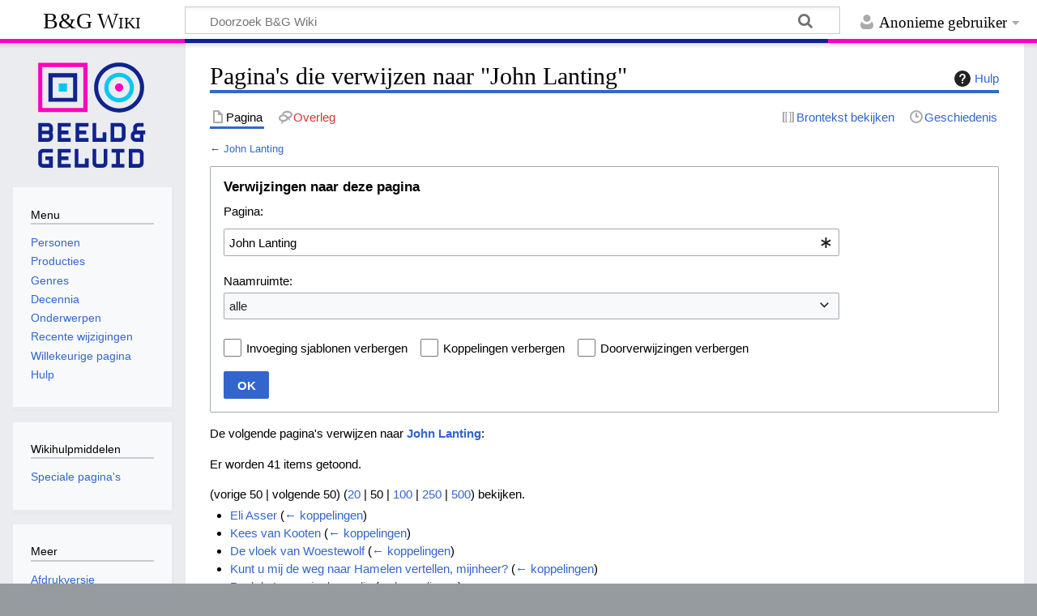

--- FILE ---
content_type: text/html; charset=UTF-8
request_url: https://wiki.beeldengeluid.nl/index.php?title=Speciaal:VerwijzingenNaarHier&target=John+Lanting
body_size: 42917
content:
<!DOCTYPE html>
<html class="client-nojs" lang="nl" dir="ltr">
<head>
<meta charset="UTF-8">
<title>Pagina's die verwijzen naar "John Lanting" - B&amp;G Wiki</title>
<script>document.documentElement.className="client-js";RLCONF={"wgBreakFrames":true,"wgSeparatorTransformTable":[",\t.",".\t,"],"wgDigitTransformTable":["",""],"wgDefaultDateFormat":"dmy","wgMonthNames":["","januari","februari","maart","april","mei","juni","juli","augustus","september","oktober","november","december"],"wgRequestId":"aW9DQEt0hnSEXLQ5pxT9XQACUQU","wgCanonicalNamespace":"Special","wgCanonicalSpecialPageName":"Whatlinkshere","wgNamespaceNumber":-1,"wgPageName":"Speciaal:VerwijzingenNaarHier","wgTitle":"VerwijzingenNaarHier","wgCurRevisionId":0,"wgRevisionId":0,"wgArticleId":0,"wgIsArticle":false,"wgIsRedirect":false,"wgAction":"view","wgUserName":null,"wgUserGroups":["*"],"wgCategories":[],"wgPageViewLanguage":"nl","wgPageContentLanguage":"nl","wgPageContentModel":"wikitext","wgRelevantPageName":"John_Lanting","wgRelevantArticleId":31895,"wgIsProbablyEditable":false,"wgRelevantPageIsProbablyEditable":false};RLSTATE={"site.styles":"ready","user.styles":"ready","user":"ready","user.options":"loading","mediawiki.helplink":"ready","mediawiki.special":"ready","oojs-ui-core.styles":"ready","oojs-ui.styles.indicators":"ready","mediawiki.widgets.styles":"ready","oojs-ui-core.icons":"ready","mediawiki.htmlform.ooui.styles":"ready","mediawiki.htmlform.styles":"ready","skins.timeless":"ready"};
RLPAGEMODULES=["mediawiki.htmlform","mediawiki.htmlform.ooui","mediawiki.widgets","site","mediawiki.page.ready","skins.timeless.js"];</script>
<script>(RLQ=window.RLQ||[]).push(function(){mw.loader.impl(function(){return["user.options@12s5i",function($,jQuery,require,module){mw.user.tokens.set({"patrolToken":"+\\","watchToken":"+\\","csrfToken":"+\\"});
}];});});</script>
<link rel="stylesheet" href="/load.php?lang=nl&amp;modules=mediawiki.helplink%2Cspecial%7Cmediawiki.htmlform.ooui.styles%7Cmediawiki.htmlform.styles%7Cmediawiki.widgets.styles%7Coojs-ui-core.icons%2Cstyles%7Coojs-ui.styles.indicators%7Cskins.timeless&amp;only=styles&amp;skin=timeless">
<script async="" src="/load.php?lang=nl&amp;modules=startup&amp;only=scripts&amp;raw=1&amp;skin=timeless"></script>
<!--[if IE]><link rel="stylesheet" href="/skins/Timeless/resources/IE9fixes.css?ffe73" media="screen"><![endif]-->
<meta name="ResourceLoaderDynamicStyles" content="">
<link rel="stylesheet" href="/load.php?lang=nl&amp;modules=site.styles&amp;only=styles&amp;skin=timeless">
<meta name="generator" content="MediaWiki 1.43.6">
<meta name="robots" content="noindex,nofollow,max-image-preview:standard">
<meta name="format-detection" content="telephone=no">
<meta name="viewport" content="width=device-width, initial-scale=1.0, user-scalable=yes, minimum-scale=0.25, maximum-scale=5.0">
<link rel="search" type="application/opensearchdescription+xml" href="/rest.php/v1/search" title="B&amp;G Wiki (nl)">
<link rel="EditURI" type="application/rsd+xml" href="https://wiki.beeldengeluid.nl/api.php?action=rsd">
<link rel="license" href="https://creativecommons.org/licenses/by-sa/4.0/">
<link rel="alternate" type="application/atom+xml" title="B&amp;G Wiki Atom-feed" href="/index.php?title=Speciaal:RecenteWijzigingen&amp;feed=atom">
<!-- Google Tag Manager -->
<script>(function(w,d,s,l,i){w[l]=w[l]||[];w[l].push({'gtm.start':
new Date().getTime(),event:'gtm.js'});var f=d.getElementsByTagName(s)[0],
j=d.createElement(s),dl=l!='dataLayer'?'&l='+l:'';j.async=true;j.src=
'https://www.googletagmanager.com/gtm.js?id='+i+dl;f.parentNode.insertBefore(j,f);
})(window,document,'script','dataLayer','GTM-W6TDWBM');</script>
<!-- End Google Tag Manager -->
</head>
<body class="mediawiki ltr sitedir-ltr mw-hide-empty-elt ns--1 ns-special mw-special-Whatlinkshere page-Speciaal_VerwijzingenNaarHier rootpage-Speciaal_VerwijzingenNaarHier skin-timeless action-view skin--responsive"><div id="mw-wrapper"><div id="mw-header-container" class="ts-container"><div id="mw-header" class="ts-inner"><div id="user-tools"><div id="personal"><h2><span>Anonieme gebruiker</span></h2><div id="personal-inner" class="dropdown"><div role="navigation" class="mw-portlet" id="p-personal" title="Gebruikersmenu" aria-labelledby="p-personal-label"><h3 id="p-personal-label" lang="nl" dir="ltr">Niet aangemeld</h3><div class="mw-portlet-body"><ul lang="nl" dir="ltr"><li id="pt-login" class="mw-list-item"><a href="/index.php?title=Speciaal:Aanmelden&amp;returnto=Speciaal%3AVerwijzingenNaarHier&amp;returntoquery=target%3DJohn%2BLanting" title="U wordt van harte uitgenodigd om aan te melden, maar dit is niet verplicht [o]" accesskey="o"><span>Aanmelden</span></a></li></ul></div></div></div></div></div><div id="p-logo-text" class="mw-portlet" role="banner"><a id="p-banner" class="mw-wiki-title" href="/index.php/Hoofdpagina">B&amp;G Wiki</a></div><div class="mw-portlet" id="p-search"><h3 lang="nl" dir="ltr"><label for="searchInput">Zoeken</label></h3><form action="/index.php" id="searchform"><div id="simpleSearch"><div id="searchInput-container"><input type="search" name="search" placeholder="Doorzoek B&amp;G Wiki" aria-label="Doorzoek B&amp;G Wiki" autocapitalize="sentences" title="Doorzoek B&amp;G Wiki [f]" accesskey="f" id="searchInput"></div><input type="hidden" value="Speciaal:Zoeken" name="title"><input class="searchButton mw-fallbackSearchButton" type="submit" name="fulltext" title="Alle pagina&#039;s op deze tekst doorzoeken" id="mw-searchButton" value="Zoeken"><input class="searchButton" type="submit" name="go" title="Naar een pagina met deze naam gaan als deze bestaat" id="searchButton" value="OK"></div></form></div></div><div class="visualClear"></div></div><div id="mw-header-hack" class="color-bar"><div class="color-middle-container"><div class="color-middle"></div></div><div class="color-left"></div><div class="color-right"></div></div><div id="mw-header-nav-hack"><div class="color-bar"><div class="color-middle-container"><div class="color-middle"></div></div><div class="color-left"></div><div class="color-right"></div></div></div><div id="menus-cover"></div><div id="mw-content-container" class="ts-container"><div id="mw-content-block" class="ts-inner"><div id="mw-content-wrapper"><div id="mw-content"><div id="content" class="mw-body" role="main"><div class="mw-indicators">
<div id="mw-indicator-mw-helplink" class="mw-indicator"><a href="https://www.mediawiki.org/wiki/Special:MyLanguage/Help:What_links_here" target="_blank" class="mw-helplink"><span class="mw-helplink-icon"></span>Hulp</a></div>
</div>
<h1 id="firstHeading" class="firstHeading mw-first-heading">Pagina's die verwijzen naar "John Lanting"</h1><div id="bodyContentOuter"><div id="siteSub">Uit B&amp;G Wiki</div><div id="mw-page-header-links"><div role="navigation" class="mw-portlet tools-inline" id="p-namespaces" aria-labelledby="p-namespaces-label"><h3 id="p-namespaces-label" lang="nl" dir="ltr">Naamruimten</h3><div class="mw-portlet-body"><ul lang="nl" dir="ltr"><li id="ca-nstab-main" class="selected mw-list-item"><a href="/index.php/John_Lanting" title="Inhoudspagina bekijken [c]" accesskey="c"><span>Pagina</span></a></li><li id="ca-talk" class="new mw-list-item"><a href="/index.php?title=Overleg:John_Lanting&amp;action=edit&amp;redlink=1" rel="discussion" class="new" title="Overleg over deze pagina (de pagina bestaat niet) [t]" accesskey="t"><span>Overleg</span></a></li></ul></div></div><div role="navigation" class="mw-portlet tools-inline" id="p-more" aria-labelledby="p-more-label"><h3 id="p-more-label" lang="nl" dir="ltr">Meer</h3><div class="mw-portlet-body"><ul lang="nl" dir="ltr"><li id="ca-more" class="dropdown-toggle mw-list-item"><span>Meer</span></li></ul></div></div><div role="navigation" class="mw-portlet tools-inline" id="p-views" aria-labelledby="p-views-label"><h3 id="p-views-label" lang="nl" dir="ltr">Pagina-handelingen</h3><div class="mw-portlet-body"><ul lang="nl" dir="ltr"><li id="ca-view" class="mw-list-item"><a href="/index.php/John_Lanting"><span>Lezen</span></a></li><li id="ca-viewsource" class="mw-list-item"><a href="/index.php?title=John_Lanting&amp;action=edit" title="Deze pagina is beveiligd.&#10;U kunt wel de broncode bekijken. [e]" accesskey="e"><span>Brontekst bekijken</span></a></li><li id="ca-history" class="mw-list-item"><a href="/index.php?title=John_Lanting&amp;action=history" title="Eerdere versies van deze pagina [h]" accesskey="h"><span>Geschiedenis</span></a></li></ul></div></div></div><div class="visualClear"></div><div id="bodyContent"><div id="contentSub"><div id="mw-content-subtitle">← <a href="/index.php/John_Lanting" title="John Lanting">John Lanting</a></div></div><div id="mw-content-text" class="mw-body-content"><div class='mw-htmlform-ooui-wrapper oo-ui-layout oo-ui-panelLayout oo-ui-panelLayout-padded oo-ui-panelLayout-framed'><form action='/index.php/Speciaal:VerwijzingenNaarHier' method='get' enctype='application/x-www-form-urlencoded' class='mw-htmlform mw-htmlform-ooui oo-ui-layout oo-ui-formLayout'><fieldset class='oo-ui-layout oo-ui-labelElement oo-ui-fieldsetLayout'><legend class='oo-ui-fieldsetLayout-header'><span class='oo-ui-iconElement-icon oo-ui-iconElement-noIcon'></span><span class='oo-ui-labelElement-label'>Verwijzingen naar deze pagina</span></legend><div class='oo-ui-fieldsetLayout-group'><div class='oo-ui-widget oo-ui-widget-enabled'><div class='oo-ui-layout oo-ui-panelLayout oo-ui-panelLayout-padded oo-ui-panelLayout-framed'><fieldset class='oo-ui-layout oo-ui-labelElement oo-ui-fieldsetLayout'><legend class='oo-ui-fieldsetLayout-header'><span class='oo-ui-iconElement-icon oo-ui-iconElement-noIcon'></span><span class='oo-ui-labelElement-label'>⧼whatlinkshere-whatlinkshere-target⧽</span></legend><div class='oo-ui-fieldsetLayout-group'><div class='oo-ui-widget oo-ui-widget-enabled'><div id="mw-htmlform-whatlinkshere-target"><div data-mw-modules='mediawiki.widgets' id='ooui-php-2' class='mw-htmlform-field-HTMLTitleTextField mw-htmlform-autoinfuse oo-ui-layout oo-ui-labelElement oo-ui-fieldLayout oo-ui-fieldLayout-align-top' data-ooui='{"_":"mw.htmlform.FieldLayout","fieldWidget":{"tag":"mw-whatlinkshere-target"},"align":"top","helpInline":true,"$overlay":true,"label":{"html":"Pagina:"},"classes":["mw-htmlform-field-HTMLTitleTextField","mw-htmlform-autoinfuse"]}'><div class='oo-ui-fieldLayout-body'><span class='oo-ui-fieldLayout-header'><label for='ooui-php-1' class='oo-ui-labelElement-label'>Pagina:</label></span><div class='oo-ui-fieldLayout-field'><div id='mw-whatlinkshere-target' class='oo-ui-widget oo-ui-widget-enabled oo-ui-inputWidget oo-ui-indicatorElement oo-ui-textInputWidget oo-ui-textInputWidget-type-text oo-ui-textInputWidget-php mw-widget-titleInputWidget' data-ooui='{"_":"mw.widgets.TitleInputWidget","relative":false,"$overlay":true,"maxLength":255,"name":"target","value":"John Lanting","inputId":"ooui-php-1","indicator":"required","required":true}'><input type='text' tabindex='0' name='target' value='John Lanting' required='' maxlength='255' id='ooui-php-1' class='oo-ui-inputWidget-input' /><span class='oo-ui-iconElement-icon oo-ui-iconElement-noIcon'></span><span class='oo-ui-indicatorElement-indicator oo-ui-indicator-required'></span></div></div></div></div></div></div></div></fieldset></div><div class='oo-ui-layout oo-ui-panelLayout oo-ui-panelLayout-padded oo-ui-panelLayout-framed'><fieldset class='oo-ui-layout oo-ui-labelElement oo-ui-fieldsetLayout'><legend class='oo-ui-fieldsetLayout-header'><span class='oo-ui-iconElement-icon oo-ui-iconElement-noIcon'></span><span class='oo-ui-labelElement-label'>⧼whatlinkshere-whatlinkshere-ns⧽</span></legend><div class='oo-ui-fieldsetLayout-group'><div class='oo-ui-widget oo-ui-widget-enabled'><div id="mw-htmlform-whatlinkshere-ns"><div data-mw-modules='mediawiki.widgets' id='ooui-php-5' class='mw-htmlform-field-HTMLSelectNamespace mw-htmlform-autoinfuse oo-ui-layout oo-ui-labelElement oo-ui-fieldLayout oo-ui-fieldLayout-align-top' data-ooui='{"_":"mw.htmlform.FieldLayout","fieldWidget":{"tag":"namespace"},"align":"top","helpInline":true,"$overlay":true,"label":{"html":"Naamruimte:"},"classes":["mw-htmlform-field-HTMLSelectNamespace","mw-htmlform-autoinfuse"]}'><div class='oo-ui-fieldLayout-body'><span class='oo-ui-fieldLayout-header'><label for='ooui-php-3' class='oo-ui-labelElement-label'>Naamruimte:</label></span><div class='oo-ui-fieldLayout-field'><div id='namespace' class='oo-ui-widget oo-ui-widget-enabled oo-ui-inputWidget oo-ui-dropdownInputWidget oo-ui-dropdownInputWidget-php mw-widget-namespaceInputWidget' data-ooui='{"_":"mw.widgets.NamespaceInputWidget","includeAllValue":"","userLang":true,"exclude":[],"dropdown":{"$overlay":true},"name":"namespace","inputId":"ooui-php-3","required":false}'><select tabindex='0' name='namespace' id='ooui-php-3' class='oo-ui-inputWidget-input oo-ui-indicator-down'><option value='' selected='selected'>alle</option><option value='0'>(Hoofdnaamruimte)</option><option value='1'>Overleg</option><option value='2'>Gebruiker</option><option value='3'>Overleg gebruiker</option><option value='4'>Beeld en Geluid Wiki</option><option value='5'>Overleg Beeld en Geluid Wiki</option><option value='6'>Bestand</option><option value='7'>Overleg bestand</option><option value='8'>MediaWiki</option><option value='9'>Overleg MediaWiki</option><option value='10'>Sjabloon</option><option value='11'>Overleg sjabloon</option><option value='12'>Help</option><option value='13'>Overleg help</option><option value='14'>Categorie</option><option value='15'>Overleg categorie</option></select></div></div></div></div><div id='ooui-php-6' class='mw-htmlform-field-HTMLCheckField mw-htmlform-autoinfuse mw-htmlform-hide-if oo-ui-layout oo-ui-labelElement oo-ui-fieldLayout oo-ui-fieldLayout-align-inline' data-ooui='{"_":"mw.htmlform.FieldLayout","fieldWidget":{"tag":"nsinvert"},"align":"inline","help":{"html":"Selecteer dit vakje om koppelingen van pagina&#039;s in de geselecteerde naamruimte te verbergen."},"$overlay":true,"label":{"html":"Selectie omkeren"},"condState":{"hide":["===","namespace",""]},"classes":["mw-htmlform-field-HTMLCheckField","mw-htmlform-autoinfuse","mw-htmlform-hide-if"]}'><div class='oo-ui-fieldLayout-body'><span class='oo-ui-fieldLayout-field'><span id='nsinvert' class='oo-ui-widget oo-ui-widget-enabled oo-ui-inputWidget oo-ui-checkboxInputWidget' data-ooui='{"_":"OO.ui.CheckboxInputWidget","name":"invert","value":"1","inputId":"ooui-php-4","required":false}'><input type='checkbox' tabindex='0' name='invert' value='1' id='ooui-php-4' class='oo-ui-inputWidget-input' /><span class='oo-ui-checkboxInputWidget-checkIcon oo-ui-widget oo-ui-widget-enabled oo-ui-iconElement-icon oo-ui-icon-check oo-ui-iconElement oo-ui-labelElement-invisible oo-ui-iconWidget oo-ui-image-invert'></span></span></span><span class='oo-ui-fieldLayout-header'><span class='oo-ui-fieldLayout-help oo-ui-widget oo-ui-widget-enabled oo-ui-buttonElement oo-ui-buttonElement-frameless oo-ui-iconElement oo-ui-buttonWidget'><a role='button' title='Selecteer dit vakje om koppelingen van pagina&#039;s in de geselecteerde naamruimte te verbergen.' tabindex='0' rel='nofollow' class='oo-ui-buttonElement-button'><span class='oo-ui-iconElement-icon oo-ui-icon-info'></span><span class='oo-ui-labelElement-label'></span><span class='oo-ui-indicatorElement-indicator oo-ui-indicatorElement-noIndicator'></span></a></span><label for='ooui-php-4' class='oo-ui-labelElement-label'>Selectie omkeren</label></span></div></div></div></div></div></fieldset></div><div class='oo-ui-layout oo-ui-panelLayout oo-ui-panelLayout-padded oo-ui-panelLayout-framed'><fieldset class='oo-ui-layout oo-ui-labelElement oo-ui-fieldsetLayout'><legend class='oo-ui-fieldsetLayout-header'><span class='oo-ui-iconElement-icon oo-ui-iconElement-noIcon'></span><span class='oo-ui-labelElement-label'>⧼whatlinkshere-whatlinkshere-filter⧽</span></legend><div class='oo-ui-fieldsetLayout-group'><div class='oo-ui-widget oo-ui-widget-enabled'><div id="mw-htmlform-whatlinkshere-filter"><div id='ooui-php-14' class='mw-htmlform-field-HTMLCheckField oo-ui-layout oo-ui-labelElement oo-ui-fieldLayout oo-ui-fieldLayout-align-inline' data-ooui='{"_":"mw.htmlform.FieldLayout","fieldWidget":{"tag":"mw-input-hidetrans"},"align":"inline","helpInline":true,"$overlay":true,"label":{"html":"Invoeging sjablonen verbergen"},"classes":["mw-htmlform-field-HTMLCheckField"]}'><div class='oo-ui-fieldLayout-body'><span class='oo-ui-fieldLayout-field'><span id='mw-input-hidetrans' class='oo-ui-widget oo-ui-widget-enabled oo-ui-inputWidget oo-ui-checkboxInputWidget' data-ooui='{"_":"OO.ui.CheckboxInputWidget","name":"hidetrans","value":"1","inputId":"ooui-php-11","required":false}'><input type='checkbox' tabindex='0' name='hidetrans' value='1' id='ooui-php-11' class='oo-ui-inputWidget-input' /><span class='oo-ui-checkboxInputWidget-checkIcon oo-ui-widget oo-ui-widget-enabled oo-ui-iconElement-icon oo-ui-icon-check oo-ui-iconElement oo-ui-labelElement-invisible oo-ui-iconWidget oo-ui-image-invert'></span></span></span><span class='oo-ui-fieldLayout-header'><label for='ooui-php-11' class='oo-ui-labelElement-label'>Invoeging sjablonen verbergen</label></span></div></div><div id='ooui-php-15' class='mw-htmlform-field-HTMLCheckField oo-ui-layout oo-ui-labelElement oo-ui-fieldLayout oo-ui-fieldLayout-align-inline' data-ooui='{"_":"mw.htmlform.FieldLayout","fieldWidget":{"tag":"mw-input-hidelinks"},"align":"inline","helpInline":true,"$overlay":true,"label":{"html":"Koppelingen verbergen"},"classes":["mw-htmlform-field-HTMLCheckField"]}'><div class='oo-ui-fieldLayout-body'><span class='oo-ui-fieldLayout-field'><span id='mw-input-hidelinks' class='oo-ui-widget oo-ui-widget-enabled oo-ui-inputWidget oo-ui-checkboxInputWidget' data-ooui='{"_":"OO.ui.CheckboxInputWidget","name":"hidelinks","value":"1","inputId":"ooui-php-12","required":false}'><input type='checkbox' tabindex='0' name='hidelinks' value='1' id='ooui-php-12' class='oo-ui-inputWidget-input' /><span class='oo-ui-checkboxInputWidget-checkIcon oo-ui-widget oo-ui-widget-enabled oo-ui-iconElement-icon oo-ui-icon-check oo-ui-iconElement oo-ui-labelElement-invisible oo-ui-iconWidget oo-ui-image-invert'></span></span></span><span class='oo-ui-fieldLayout-header'><label for='ooui-php-12' class='oo-ui-labelElement-label'>Koppelingen verbergen</label></span></div></div><div id='ooui-php-16' class='mw-htmlform-field-HTMLCheckField oo-ui-layout oo-ui-labelElement oo-ui-fieldLayout oo-ui-fieldLayout-align-inline' data-ooui='{"_":"mw.htmlform.FieldLayout","fieldWidget":{"tag":"mw-input-hideredirs"},"align":"inline","helpInline":true,"$overlay":true,"label":{"html":"Doorverwijzingen verbergen"},"classes":["mw-htmlform-field-HTMLCheckField"]}'><div class='oo-ui-fieldLayout-body'><span class='oo-ui-fieldLayout-field'><span id='mw-input-hideredirs' class='oo-ui-widget oo-ui-widget-enabled oo-ui-inputWidget oo-ui-checkboxInputWidget' data-ooui='{"_":"OO.ui.CheckboxInputWidget","name":"hideredirs","value":"1","inputId":"ooui-php-13","required":false}'><input type='checkbox' tabindex='0' name='hideredirs' value='1' id='ooui-php-13' class='oo-ui-inputWidget-input' /><span class='oo-ui-checkboxInputWidget-checkIcon oo-ui-widget oo-ui-widget-enabled oo-ui-iconElement-icon oo-ui-icon-check oo-ui-iconElement oo-ui-labelElement-invisible oo-ui-iconWidget oo-ui-image-invert'></span></span></span><span class='oo-ui-fieldLayout-header'><label for='ooui-php-13' class='oo-ui-labelElement-label'>Doorverwijzingen verbergen</label></span></div></div></div></div></div></fieldset></div>
<input id="mw-input-limit" name="limit" type="hidden" value="50">
<div class="mw-htmlform-submit-buttons">
<span id='ooui-php-17' class='mw-htmlform-submit oo-ui-widget oo-ui-widget-enabled oo-ui-inputWidget oo-ui-buttonElement oo-ui-buttonElement-framed oo-ui-labelElement oo-ui-flaggedElement-primary oo-ui-flaggedElement-progressive oo-ui-buttonInputWidget' data-ooui='{"_":"OO.ui.ButtonInputWidget","type":"submit","value":"OK","label":"OK","flags":["primary","progressive"],"classes":["mw-htmlform-submit"]}'><button type='submit' tabindex='0' value='OK' class='oo-ui-inputWidget-input oo-ui-buttonElement-button'><span class='oo-ui-iconElement-icon oo-ui-iconElement-noIcon oo-ui-image-invert'></span><span class='oo-ui-labelElement-label'>OK</span><span class='oo-ui-indicatorElement-indicator oo-ui-indicatorElement-noIndicator oo-ui-image-invert'></span></button></span></div>
</div></div></fieldset></form></div><p>De volgende pagina's verwijzen naar <strong><a href="/index.php/John_Lanting" title="John Lanting">John Lanting</a></strong>:
</p><p>Er worden 41 items getoond.
</p><div class="mw-pager-navigation-bar">(<span class="mw-prevlink">vorige 50</span>  |  <span class="mw-nextlink">volgende 50</span>) (<a href="/index.php?title=Speciaal:VerwijzingenNaarHier/John_Lanting&amp;limit=20" class="mw-numlink">20</a> | <span class="mw-numlink">50</span> | <a href="/index.php?title=Speciaal:VerwijzingenNaarHier/John_Lanting&amp;limit=100" class="mw-numlink">100</a> | <a href="/index.php?title=Speciaal:VerwijzingenNaarHier/John_Lanting&amp;limit=250" class="mw-numlink">250</a> | <a href="/index.php?title=Speciaal:VerwijzingenNaarHier/John_Lanting&amp;limit=500" class="mw-numlink">500</a>) bekijken.</div><ul id="mw-whatlinkshere-list"><li><bdi dir="ltr"><a href="/index.php/Eli_Asser" title="Eli Asser">Eli Asser</a></bdi>  <span class="mw-whatlinkshere-tools">(<a href="/index.php?title=Speciaal:VerwijzingenNaarHier&amp;target=Eli+Asser" title="Speciaal:VerwijzingenNaarHier">← koppelingen</a>)</span></li>
<li><bdi dir="ltr"><a href="/index.php/Kees_van_Kooten" title="Kees van Kooten">Kees van Kooten</a></bdi>  <span class="mw-whatlinkshere-tools">(<a href="/index.php?title=Speciaal:VerwijzingenNaarHier&amp;target=Kees+van+Kooten" title="Speciaal:VerwijzingenNaarHier">← koppelingen</a>)</span></li>
<li><bdi dir="ltr"><a href="/index.php/De_vloek_van_Woestewolf" title="De vloek van Woestewolf">De vloek van Woestewolf</a></bdi>  <span class="mw-whatlinkshere-tools">(<a href="/index.php?title=Speciaal:VerwijzingenNaarHier&amp;target=De+vloek+van+Woestewolf" title="Speciaal:VerwijzingenNaarHier">← koppelingen</a>)</span></li>
<li><bdi dir="ltr"><a href="/index.php/Kunt_u_mij_de_weg_naar_Hamelen_vertellen,_mijnheer%3F" title="Kunt u mij de weg naar Hamelen vertellen, mijnheer?">Kunt u mij de weg naar Hamelen vertellen, mijnheer?</a></bdi>  <span class="mw-whatlinkshere-tools">(<a href="/index.php?title=Speciaal:VerwijzingenNaarHier&amp;target=Kunt+u+mij+de+weg+naar+Hamelen+vertellen%2C+mijnheer%3F" title="Speciaal:VerwijzingenNaarHier">← koppelingen</a>)</span></li>
<li><bdi dir="ltr"><a href="/index.php/Paul_de_Leeuw_in_de_media" title="Paul de Leeuw in de media">Paul de Leeuw in de media</a></bdi>  <span class="mw-whatlinkshere-tools">(<a href="/index.php?title=Speciaal:VerwijzingenNaarHier&amp;target=Paul+de+Leeuw+in+de+media" title="Speciaal:VerwijzingenNaarHier">← koppelingen</a>)</span></li>
<li><bdi dir="ltr"><a href="/index.php/Rikkel_Nikkel" title="Rikkel Nikkel">Rikkel Nikkel</a></bdi>  <span class="mw-whatlinkshere-tools">(<a href="/index.php?title=Speciaal:VerwijzingenNaarHier&amp;target=Rikkel+Nikkel" title="Speciaal:VerwijzingenNaarHier">← koppelingen</a>)</span></li>
<li><bdi dir="ltr"><a href="/index.php/Gallery:Hadimassa" title="Gallery:Hadimassa">Gallery:Hadimassa</a></bdi>  <span class="mw-whatlinkshere-tools">(<a href="/index.php?title=Speciaal:VerwijzingenNaarHier&amp;target=Gallery%3AHadimassa" title="Speciaal:VerwijzingenNaarHier">← koppelingen</a>)</span></li>
<li><bdi dir="ltr"><a href="/index.php/De_fuik_(serie)" title="De fuik (serie)">De fuik (serie)</a></bdi>  <span class="mw-whatlinkshere-tools">(<a href="/index.php?title=Speciaal:VerwijzingenNaarHier&amp;target=De+fuik+%28serie%29" title="Speciaal:VerwijzingenNaarHier">← koppelingen</a>)</span></li>
<li><bdi dir="ltr"><a href="/index.php/Geen_gedonder_in_het_vooronder" title="Geen gedonder in het vooronder">Geen gedonder in het vooronder</a></bdi>  <span class="mw-whatlinkshere-tools">(<a href="/index.php?title=Speciaal:VerwijzingenNaarHier&amp;target=Geen+gedonder+in+het+vooronder" title="Speciaal:VerwijzingenNaarHier">← koppelingen</a>)</span></li>
<li><bdi dir="ltr"><a href="/index.php/Kink_in_de_kabel_(klucht)" title="Kink in de kabel (klucht)">Kink in de kabel (klucht)</a></bdi>  <span class="mw-whatlinkshere-tools">(<a href="/index.php?title=Speciaal:VerwijzingenNaarHier&amp;target=Kink+in+de+kabel+%28klucht%29" title="Speciaal:VerwijzingenNaarHier">← koppelingen</a>)</span></li>
<li><bdi dir="ltr"><a href="/index.php/Er_valt_een_ster" title="Er valt een ster">Er valt een ster</a></bdi>  <span class="mw-whatlinkshere-tools">(<a href="/index.php?title=Speciaal:VerwijzingenNaarHier&amp;target=Er+valt+een+ster" title="Speciaal:VerwijzingenNaarHier">← koppelingen</a>)</span></li>
<li><bdi dir="ltr"><a href="/index.php/Als_er_geen_zwarten_bestonden,_moesten_ze_worden_uitgevonden" title="Als er geen zwarten bestonden, moesten ze worden uitgevonden">Als er geen zwarten bestonden, moesten ze worden uitgevonden</a></bdi>  <span class="mw-whatlinkshere-tools">(<a href="/index.php?title=Speciaal:VerwijzingenNaarHier&amp;target=Als+er+geen+zwarten+bestonden%2C+moesten+ze+worden+uitgevonden" title="Speciaal:VerwijzingenNaarHier">← koppelingen</a>)</span></li>
<li><bdi dir="ltr"><a href="/index.php/Verjaardagen_maart" title="Verjaardagen maart">Verjaardagen maart</a></bdi>  <span class="mw-whatlinkshere-tools">(<a href="/index.php?title=Speciaal:VerwijzingenNaarHier&amp;target=Verjaardagen+maart" title="Speciaal:VerwijzingenNaarHier">← koppelingen</a>)</span></li>
<li><bdi dir="ltr"><a href="/index.php/Het_land_van_Snurkije" title="Het land van Snurkije">Het land van Snurkije</a></bdi>  <span class="mw-whatlinkshere-tools">(<a href="/index.php?title=Speciaal:VerwijzingenNaarHier&amp;target=Het+land+van+Snurkije" title="Speciaal:VerwijzingenNaarHier">← koppelingen</a>)</span></li>
<li><bdi dir="ltr"><a href="/index.php/Gallery:_Hamelen_-_Afl._38:_Onder_%C3%A9%C3%A9n_hoedje" title="Gallery: Hamelen - Afl. 38: Onder één hoedje">Gallery: Hamelen - Afl. 38: Onder één hoedje</a></bdi>  <span class="mw-whatlinkshere-tools">(<a href="/index.php?title=Speciaal:VerwijzingenNaarHier&amp;target=Gallery%3A+Hamelen+-+Afl.+38%3A+Onder+%C3%A9%C3%A9n+hoedje" title="Speciaal:VerwijzingenNaarHier">← koppelingen</a>)</span></li>
<li><bdi dir="ltr"><a href="/index.php/Gallery:_Hamelen_-_Afl._39:_De_steen_der_dommen" title="Gallery: Hamelen - Afl. 39: De steen der dommen">Gallery: Hamelen - Afl. 39: De steen der dommen</a></bdi>  <span class="mw-whatlinkshere-tools">(<a href="/index.php?title=Speciaal:VerwijzingenNaarHier&amp;target=Gallery%3A+Hamelen+-+Afl.+39%3A+De+steen+der+dommen" title="Speciaal:VerwijzingenNaarHier">← koppelingen</a>)</span></li>
<li><bdi dir="ltr"><a href="/index.php/Gallery:_Hamelen_-_Afl._44:_Poeder_van_Poo" title="Gallery: Hamelen - Afl. 44: Poeder van Poo">Gallery: Hamelen - Afl. 44: Poeder van Poo</a></bdi>  <span class="mw-whatlinkshere-tools">(<a href="/index.php?title=Speciaal:VerwijzingenNaarHier&amp;target=Gallery%3A+Hamelen+-+Afl.+44%3A+Poeder+van+Poo" title="Speciaal:VerwijzingenNaarHier">← koppelingen</a>)</span></li>
<li><bdi dir="ltr"><a href="/index.php/Gallery:_Hamelen_-_Afl._31:_Een_vreemde_vogel" title="Gallery: Hamelen - Afl. 31: Een vreemde vogel">Gallery: Hamelen - Afl. 31: Een vreemde vogel</a></bdi>  <span class="mw-whatlinkshere-tools">(<a href="/index.php?title=Speciaal:VerwijzingenNaarHier&amp;target=Gallery%3A+Hamelen+-+Afl.+31%3A+Een+vreemde+vogel" title="Speciaal:VerwijzingenNaarHier">← koppelingen</a>)</span></li>
<li><bdi dir="ltr"><a href="/index.php/Gallery:_Hamelen_-_Afl._32:_Een_krimpspreuk_van_Lorre_Lei" title="Gallery: Hamelen - Afl. 32: Een krimpspreuk van Lorre Lei">Gallery: Hamelen - Afl. 32: Een krimpspreuk van Lorre Lei</a></bdi>  <span class="mw-whatlinkshere-tools">(<a href="/index.php?title=Speciaal:VerwijzingenNaarHier&amp;target=Gallery%3A+Hamelen+-+Afl.+32%3A+Een+krimpspreuk+van+Lorre+Lei" title="Speciaal:VerwijzingenNaarHier">← koppelingen</a>)</span></li>
<li><bdi dir="ltr"><a href="/index.php/Gallery:_Hamelen_-_Afl._34:_Een_luchtkasteel" title="Gallery: Hamelen - Afl. 34: Een luchtkasteel">Gallery: Hamelen - Afl. 34: Een luchtkasteel</a></bdi>  <span class="mw-whatlinkshere-tools">(<a href="/index.php?title=Speciaal:VerwijzingenNaarHier&amp;target=Gallery%3A+Hamelen+-+Afl.+34%3A+Een+luchtkasteel" title="Speciaal:VerwijzingenNaarHier">← koppelingen</a>)</span></li>
<li><bdi dir="ltr"><a href="/index.php/Gallery:_Hamelen_-_Afl._6:_Van_de_prins_geen_kwaad" title="Gallery: Hamelen - Afl. 6: Van de prins geen kwaad">Gallery: Hamelen - Afl. 6: Van de prins geen kwaad</a></bdi>  <span class="mw-whatlinkshere-tools">(<a href="/index.php?title=Speciaal:VerwijzingenNaarHier&amp;target=Gallery%3A+Hamelen+-+Afl.+6%3A+Van+de+prins+geen+kwaad" title="Speciaal:VerwijzingenNaarHier">← koppelingen</a>)</span></li>
<li><bdi dir="ltr"><a href="/index.php/Gallery:_Hamelen_-_Afl._35:_De_kouwe_kermis" title="Gallery: Hamelen - Afl. 35: De kouwe kermis">Gallery: Hamelen - Afl. 35: De kouwe kermis</a></bdi>  <span class="mw-whatlinkshere-tools">(<a href="/index.php?title=Speciaal:VerwijzingenNaarHier&amp;target=Gallery%3A+Hamelen+-+Afl.+35%3A+De+kouwe+kermis" title="Speciaal:VerwijzingenNaarHier">← koppelingen</a>)</span></li>
<li><bdi dir="ltr"><a href="/index.php/Gallery:_Hamelen_-_Afl._36:_Het_hoofd_van_Jut" title="Gallery: Hamelen - Afl. 36: Het hoofd van Jut">Gallery: Hamelen - Afl. 36: Het hoofd van Jut</a></bdi>  <span class="mw-whatlinkshere-tools">(<a href="/index.php?title=Speciaal:VerwijzingenNaarHier&amp;target=Gallery%3A+Hamelen+-+Afl.+36%3A+Het+hoofd+van+Jut" title="Speciaal:VerwijzingenNaarHier">← koppelingen</a>)</span></li>
<li><bdi dir="ltr"><a href="/index.php/Gallery:_Hamelen_-_Afl._37:_De_gaten_van_War" title="Gallery: Hamelen - Afl. 37: De gaten van War">Gallery: Hamelen - Afl. 37: De gaten van War</a></bdi>  <span class="mw-whatlinkshere-tools">(<a href="/index.php?title=Speciaal:VerwijzingenNaarHier&amp;target=Gallery%3A+Hamelen+-+Afl.+37%3A+De+gaten+van+War" title="Speciaal:VerwijzingenNaarHier">← koppelingen</a>)</span></li>
<li><bdi dir="ltr"><a href="/index.php/Gallery:_Hamelen_-_Afl._26:_Het_teken_van_Niff" title="Gallery: Hamelen - Afl. 26: Het teken van Niff">Gallery: Hamelen - Afl. 26: Het teken van Niff</a></bdi>  <span class="mw-whatlinkshere-tools">(<a href="/index.php?title=Speciaal:VerwijzingenNaarHier&amp;target=Gallery%3A+Hamelen+-+Afl.+26%3A+Het+teken+van+Niff" title="Speciaal:VerwijzingenNaarHier">← koppelingen</a>)</span></li>
<li><bdi dir="ltr"><a href="/index.php/Gallery:_Hamelen_-_Afl._25:_De_grot_van_Ardubal" title="Gallery: Hamelen - Afl. 25: De grot van Ardubal">Gallery: Hamelen - Afl. 25: De grot van Ardubal</a></bdi>  <span class="mw-whatlinkshere-tools">(<a href="/index.php?title=Speciaal:VerwijzingenNaarHier&amp;target=Gallery%3A+Hamelen+-+Afl.+25%3A+De+grot+van+Ardubal" title="Speciaal:VerwijzingenNaarHier">← koppelingen</a>)</span></li>
<li><bdi dir="ltr"><a href="/index.php/Gallery:_Hamelen_-_Afl._24:_Feest_in_het_moeras" title="Gallery: Hamelen - Afl. 24: Feest in het moeras">Gallery: Hamelen - Afl. 24: Feest in het moeras</a></bdi>  <span class="mw-whatlinkshere-tools">(<a href="/index.php?title=Speciaal:VerwijzingenNaarHier&amp;target=Gallery%3A+Hamelen+-+Afl.+24%3A+Feest+in+het+moeras" title="Speciaal:VerwijzingenNaarHier">← koppelingen</a>)</span></li>
<li><bdi dir="ltr"><a href="/index.php/Gallery:_Hamelen_-_Afl._23:_Zout_op_een_fee" title="Gallery: Hamelen - Afl. 23: Zout op een fee">Gallery: Hamelen - Afl. 23: Zout op een fee</a></bdi>  <span class="mw-whatlinkshere-tools">(<a href="/index.php?title=Speciaal:VerwijzingenNaarHier&amp;target=Gallery%3A+Hamelen+-+Afl.+23%3A+Zout+op+een+fee" title="Speciaal:VerwijzingenNaarHier">← koppelingen</a>)</span></li>
<li><bdi dir="ltr"><a href="/index.php/Gallery:_Hamelen_-_Afl._22:_Een_toeziend_oog..." title="Gallery: Hamelen - Afl. 22: Een toeziend oog...">Gallery: Hamelen - Afl. 22: Een toeziend oog...</a></bdi>  <span class="mw-whatlinkshere-tools">(<a href="/index.php?title=Speciaal:VerwijzingenNaarHier&amp;target=Gallery%3A+Hamelen+-+Afl.+22%3A+Een+toeziend+oog..." title="Speciaal:VerwijzingenNaarHier">← koppelingen</a>)</span></li>
<li><bdi dir="ltr"><a href="/index.php/Gallery:_Hamelen_-_Afl._19:_Gejaagd_door_de_wind" title="Gallery: Hamelen - Afl. 19: Gejaagd door de wind">Gallery: Hamelen - Afl. 19: Gejaagd door de wind</a></bdi>  <span class="mw-whatlinkshere-tools">(<a href="/index.php?title=Speciaal:VerwijzingenNaarHier&amp;target=Gallery%3A+Hamelen+-+Afl.+19%3A+Gejaagd+door+de+wind" title="Speciaal:VerwijzingenNaarHier">← koppelingen</a>)</span></li>
<li><bdi dir="ltr"><a href="/index.php/Gallery:_Hamelen_-_Afl._13:_Het_gestolen_land" title="Gallery: Hamelen - Afl. 13: Het gestolen land">Gallery: Hamelen - Afl. 13: Het gestolen land</a></bdi>  <span class="mw-whatlinkshere-tools">(<a href="/index.php?title=Speciaal:VerwijzingenNaarHier&amp;target=Gallery%3A+Hamelen+-+Afl.+13%3A+Het+gestolen+land" title="Speciaal:VerwijzingenNaarHier">← koppelingen</a>)</span></li>
<li><bdi dir="ltr"><a href="/index.php/Gallery:_Hamelen_-_Afl._9:_De_kuddegeest" title="Gallery: Hamelen - Afl. 9: De kuddegeest">Gallery: Hamelen - Afl. 9: De kuddegeest</a></bdi>  <span class="mw-whatlinkshere-tools">(<a href="/index.php?title=Speciaal:VerwijzingenNaarHier&amp;target=Gallery%3A+Hamelen+-+Afl.+9%3A+De+kuddegeest" title="Speciaal:VerwijzingenNaarHier">← koppelingen</a>)</span></li>
<li><bdi dir="ltr"><a href="/index.php/Gallery:_Hamelen_-_Afl._12:_Weerwolf_Wonderwijn%27s_wedkamp" title="Gallery: Hamelen - Afl. 12: Weerwolf Wonderwijn&#039;s wedkamp">Gallery: Hamelen - Afl. 12: Weerwolf Wonderwijn&#039;s wedkamp</a></bdi>  <span class="mw-whatlinkshere-tools">(<a href="/index.php?title=Speciaal:VerwijzingenNaarHier&amp;target=Gallery%3A+Hamelen+-+Afl.+12%3A+Weerwolf+Wonderwijn%27s+wedkamp" title="Speciaal:VerwijzingenNaarHier">← koppelingen</a>)</span></li>
<li><bdi dir="ltr"><a href="/index.php/Gallery:_Hamelen_-_Afl._7:_De_rauwe_raaier" title="Gallery: Hamelen - Afl. 7: De rauwe raaier">Gallery: Hamelen - Afl. 7: De rauwe raaier</a></bdi>  <span class="mw-whatlinkshere-tools">(<a href="/index.php?title=Speciaal:VerwijzingenNaarHier&amp;target=Gallery%3A+Hamelen+-+Afl.+7%3A+De+rauwe+raaier" title="Speciaal:VerwijzingenNaarHier">← koppelingen</a>)</span></li>
<li><bdi dir="ltr"><a href="/index.php/Gallery:_Hamelen_-_Afl._8:_Kerfstok_de_fee" title="Gallery: Hamelen - Afl. 8: Kerfstok de fee">Gallery: Hamelen - Afl. 8: Kerfstok de fee</a></bdi>  <span class="mw-whatlinkshere-tools">(<a href="/index.php?title=Speciaal:VerwijzingenNaarHier&amp;target=Gallery%3A+Hamelen+-+Afl.+8%3A+Kerfstok+de+fee" title="Speciaal:VerwijzingenNaarHier">← koppelingen</a>)</span></li>
<li><bdi dir="ltr"><a href="/index.php/Audio:_John_Lanting" title="Audio: John Lanting">Audio: John Lanting</a></bdi>  <span class="mw-whatlinkshere-tools">(<a href="/index.php?title=Speciaal:VerwijzingenNaarHier&amp;target=Audio%3A+John+Lanting" title="Speciaal:VerwijzingenNaarHier">← koppelingen</a>)</span></li>
<li><bdi dir="ltr"><a href="/index.php/Joop_van_den_Ende_in_de_media" title="Joop van den Ende in de media">Joop van den Ende in de media</a></bdi>  <span class="mw-whatlinkshere-tools">(<a href="/index.php?title=Speciaal:VerwijzingenNaarHier&amp;target=Joop+van+den+Ende+in+de+media" title="Speciaal:VerwijzingenNaarHier">← koppelingen</a>)</span></li>
<li><bdi dir="ltr"><a href="/index.php/Cyrano_de_Bergerac_(1963)" title="Cyrano de Bergerac (1963)">Cyrano de Bergerac (1963)</a></bdi>  <span class="mw-whatlinkshere-tools">(<a href="/index.php?title=Speciaal:VerwijzingenNaarHier&amp;target=Cyrano+de+Bergerac+%281963%29" title="Speciaal:VerwijzingenNaarHier">← koppelingen</a>)</span></li>
<li><bdi dir="ltr"><a href="/index.php/Kom_van_het_dak_af" title="Kom van het dak af">Kom van het dak af</a></bdi>  <span class="mw-whatlinkshere-tools">(<a href="/index.php?title=Speciaal:VerwijzingenNaarHier&amp;target=Kom+van+het+dak+af" title="Speciaal:VerwijzingenNaarHier">← koppelingen</a>)</span></li>
<li><bdi dir="ltr"><a href="/index.php/De_grote_veroveraar" title="De grote veroveraar">De grote veroveraar</a></bdi>  <span class="mw-whatlinkshere-tools">(<a href="/index.php?title=Speciaal:VerwijzingenNaarHier&amp;target=De+grote+veroveraar" title="Speciaal:VerwijzingenNaarHier">← koppelingen</a>)</span></li>
<li><bdi dir="ltr"><a href="/index.php/Eigentijds" title="Eigentijds">Eigentijds</a></bdi>  <span class="mw-whatlinkshere-tools">(<a href="/index.php?title=Speciaal:VerwijzingenNaarHier&amp;target=Eigentijds" title="Speciaal:VerwijzingenNaarHier">← koppelingen</a>)</span></li>
</ul><div class="mw-pager-navigation-bar">(<span class="mw-prevlink">vorige 50</span>  |  <span class="mw-nextlink">volgende 50</span>) (<a href="/index.php?title=Speciaal:VerwijzingenNaarHier/John_Lanting&amp;limit=20" class="mw-numlink">20</a> | <span class="mw-numlink">50</span> | <a href="/index.php?title=Speciaal:VerwijzingenNaarHier/John_Lanting&amp;limit=100" class="mw-numlink">100</a> | <a href="/index.php?title=Speciaal:VerwijzingenNaarHier/John_Lanting&amp;limit=250" class="mw-numlink">250</a> | <a href="/index.php?title=Speciaal:VerwijzingenNaarHier/John_Lanting&amp;limit=500" class="mw-numlink">500</a>) bekijken.</div></div><div class="printfooter">
Overgenomen van "<a dir="ltr" href="https://wiki.beeldengeluid.nl/index.php/Speciaal:VerwijzingenNaarHier">https://wiki.beeldengeluid.nl/index.php/Speciaal:VerwijzingenNaarHier</a>"</div>
<div class="visualClear"></div></div></div></div></div><div id="content-bottom-stuff"><div id="catlinks" class="catlinks catlinks-allhidden" data-mw="interface"></div></div></div><div id="mw-site-navigation"><div id="p-logo" class="mw-portlet" role="banner"><a class="mw-wiki-logo timeless-logo" href="/index.php/Hoofdpagina" title="Naar de hoofdpagina gaan"><img src="/resources/assets/logo.svg"></a></div><div id="site-navigation" class="sidebar-chunk"><h2><span>Navigatie</span></h2><div class="sidebar-inner"><div role="navigation" class="mw-portlet" id="p-Menu" aria-labelledby="p-Menu-label"><h3 id="p-Menu-label" lang="nl" dir="ltr">Menu</h3><div class="mw-portlet-body"><ul lang="nl" dir="ltr"><li id="n-Personen" class="mw-list-item"><a href="/index.php/Categorie:Personen"><span>Personen</span></a></li><li id="n-Producties" class="mw-list-item"><a href="/index.php/Categorie:Producties"><span>Producties</span></a></li><li id="n-Genres" class="mw-list-item"><a href="/index.php/Categorie:Genres"><span>Genres</span></a></li><li id="n-Decennia" class="mw-list-item"><a href="/index.php/Decennia"><span>Decennia</span></a></li><li id="n-Onderwerpen" class="mw-list-item"><a href="/index.php/Categorie:Onderwerpen"><span>Onderwerpen</span></a></li><li id="n-recentchanges" class="mw-list-item"><a href="/index.php/Speciaal:RecenteWijzigingen" title="Een lijst met recente wijzigingen in deze wiki. [r]" accesskey="r"><span>Recente wijzigingen</span></a></li><li id="n-randompage" class="mw-list-item"><a href="/index.php/Speciaal:Willekeurig" title="Een willekeurige pagina bekijken [x]" accesskey="x"><span>Willekeurige pagina</span></a></li><li id="n-help" class="mw-list-item"><a href="/index.php/Help:Inhoud" title="Hulpinformatie over deze wiki"><span>Hulp</span></a></li></ul></div></div></div></div><div id="site-tools" class="sidebar-chunk"><h2><span>Wikihulpmiddelen</span></h2><div class="sidebar-inner"><div role="navigation" class="mw-portlet" id="p-tb" aria-labelledby="p-tb-label"><h3 id="p-tb-label" lang="nl" dir="ltr">Wikihulpmiddelen</h3><div class="mw-portlet-body"><ul lang="nl" dir="ltr"><li id="t-specialpages" class="mw-list-item"><a href="/index.php/Speciaal:SpecialePaginas" title="Lijst met alle speciale pagina&#039;s [q]" accesskey="q"><span>Speciale pagina&#039;s</span></a></li></ul></div></div></div></div></div><div id="mw-related-navigation"><div id="page-tools" class="sidebar-chunk"><h2><span>Paginahulpmiddelen</span></h2><div class="sidebar-inner"><div role="navigation" class="mw-portlet emptyPortlet" id="p-cactions" title="Meer opties" aria-labelledby="p-cactions-label"><h3 id="p-cactions-label" lang="nl" dir="ltr">Paginahulpmiddelen</h3><div class="mw-portlet-body"><ul lang="nl" dir="ltr"></ul></div></div><div role="navigation" class="mw-portlet emptyPortlet" id="p-userpagetools" aria-labelledby="p-userpagetools-label"><h3 id="p-userpagetools-label" lang="nl" dir="ltr">Gebruikerspaginahulpmiddelen</h3><div class="mw-portlet-body"><ul lang="nl" dir="ltr"></ul></div></div><div role="navigation" class="mw-portlet" id="p-pagemisc" aria-labelledby="p-pagemisc-label"><h3 id="p-pagemisc-label" lang="nl" dir="ltr">Meer</h3><div class="mw-portlet-body"><ul lang="nl" dir="ltr"><li id="t-print" class="mw-list-item"><a href="javascript:print();" rel="alternate" title="Printvriendelijke versie van deze pagina [p]" accesskey="p"><span>Afdrukversie</span></a></li></ul></div></div></div></div></div><div class="visualClear"></div></div></div><div id="mw-footer-container" class="mw-footer-container ts-container"><div id="mw-footer" class="mw-footer ts-inner" role="contentinfo" lang="nl" dir="ltr"><ul id="footer-icons"><li id="footer-copyrightico" class="footer-icons"><a href="https://creativecommons.org/licenses/by-sa/4.0/" class="cdx-button cdx-button--fake-button cdx-button--size-large cdx-button--fake-button--enabled" target="_blank"><img src="/resources/assets/licenses/cc-by-sa.png" alt="Creative Commons Attribution-ShareAlike" width="88" height="31" loading="lazy"></a></li><li id="footer-poweredbyico" class="footer-icons"><a href="https://www.mediawiki.org/" class="cdx-button cdx-button--fake-button cdx-button--size-large cdx-button--fake-button--enabled" target="_blank"><img src="/resources/assets/poweredby_mediawiki.svg" alt="Powered by MediaWiki" width="88" height="31" loading="lazy"></a></li></ul><div id="footer-list"><ul id="footer-places"><li id="footer-places-privacy"><a href="/index.php/Beeld_en_Geluid_Wiki:Privacybeleid">Privacybeleid</a></li><li id="footer-places-about"><a href="/index.php/Beeld_en_Geluid_Wiki:Over">Over B&amp;G Wiki</a></li><li id="footer-places-disclaimers"><a href="/index.php/Beeld_en_Geluid_Wiki:Algemeen_voorbehoud">Voorbehoud</a></li></ul></div><div class="visualClear"></div></div></div></div><script>(RLQ=window.RLQ||[]).push(function(){mw.config.set({"wgBackendResponseTime":142});});</script>
</body>
</html>

--- FILE ---
content_type: image/svg+xml
request_url: https://wiki.beeldengeluid.nl/skins/Timeless/resources/images/clock-grey.svg?9ac31
body_size: -173
content:
<svg xmlns="http://www.w3.org/2000/svg" width="20" height="20">
	<path d="M10 2a8 8 0 0 0-8 8 8 8 0 0 0 8 8 8 8 0 0 0 8-8 8 8 0 0 0-8-8m0 2a6 6 0 0 1 6 6 6 6 0 0 1-6 6 6 6 0 0 1-6-6 6 6 0 0 1 6-6" opacity=".33"/>
	<path d="M9.984 4.986A1 1 0 0 0 9 6v5h3a1 1 0 1 0 0-2h-1V6a1 1 0 0 0-1.016-1.014" opacity=".33"/>
</svg>
